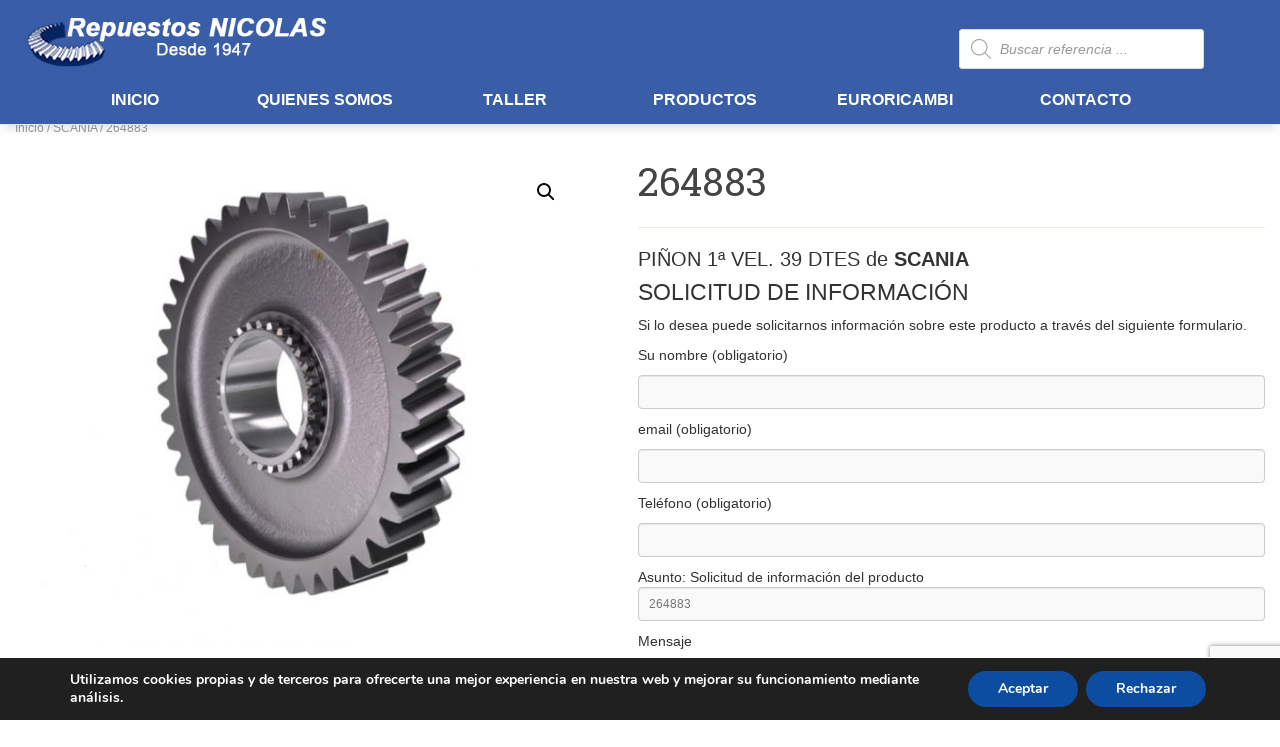

--- FILE ---
content_type: text/html; charset=utf-8
request_url: https://www.google.com/recaptcha/api2/anchor?ar=1&k=6LfCdnAcAAAAACZkYs0k4sU9PhYX3rNzpNQ6xeHJ&co=aHR0cHM6Ly93d3cucmVwdWVzdG9zbmljb2xhcy5jb206NDQz&hl=en&v=PoyoqOPhxBO7pBk68S4YbpHZ&size=invisible&anchor-ms=20000&execute-ms=30000&cb=un9iu9nbjt74
body_size: 48853
content:
<!DOCTYPE HTML><html dir="ltr" lang="en"><head><meta http-equiv="Content-Type" content="text/html; charset=UTF-8">
<meta http-equiv="X-UA-Compatible" content="IE=edge">
<title>reCAPTCHA</title>
<style type="text/css">
/* cyrillic-ext */
@font-face {
  font-family: 'Roboto';
  font-style: normal;
  font-weight: 400;
  font-stretch: 100%;
  src: url(//fonts.gstatic.com/s/roboto/v48/KFO7CnqEu92Fr1ME7kSn66aGLdTylUAMa3GUBHMdazTgWw.woff2) format('woff2');
  unicode-range: U+0460-052F, U+1C80-1C8A, U+20B4, U+2DE0-2DFF, U+A640-A69F, U+FE2E-FE2F;
}
/* cyrillic */
@font-face {
  font-family: 'Roboto';
  font-style: normal;
  font-weight: 400;
  font-stretch: 100%;
  src: url(//fonts.gstatic.com/s/roboto/v48/KFO7CnqEu92Fr1ME7kSn66aGLdTylUAMa3iUBHMdazTgWw.woff2) format('woff2');
  unicode-range: U+0301, U+0400-045F, U+0490-0491, U+04B0-04B1, U+2116;
}
/* greek-ext */
@font-face {
  font-family: 'Roboto';
  font-style: normal;
  font-weight: 400;
  font-stretch: 100%;
  src: url(//fonts.gstatic.com/s/roboto/v48/KFO7CnqEu92Fr1ME7kSn66aGLdTylUAMa3CUBHMdazTgWw.woff2) format('woff2');
  unicode-range: U+1F00-1FFF;
}
/* greek */
@font-face {
  font-family: 'Roboto';
  font-style: normal;
  font-weight: 400;
  font-stretch: 100%;
  src: url(//fonts.gstatic.com/s/roboto/v48/KFO7CnqEu92Fr1ME7kSn66aGLdTylUAMa3-UBHMdazTgWw.woff2) format('woff2');
  unicode-range: U+0370-0377, U+037A-037F, U+0384-038A, U+038C, U+038E-03A1, U+03A3-03FF;
}
/* math */
@font-face {
  font-family: 'Roboto';
  font-style: normal;
  font-weight: 400;
  font-stretch: 100%;
  src: url(//fonts.gstatic.com/s/roboto/v48/KFO7CnqEu92Fr1ME7kSn66aGLdTylUAMawCUBHMdazTgWw.woff2) format('woff2');
  unicode-range: U+0302-0303, U+0305, U+0307-0308, U+0310, U+0312, U+0315, U+031A, U+0326-0327, U+032C, U+032F-0330, U+0332-0333, U+0338, U+033A, U+0346, U+034D, U+0391-03A1, U+03A3-03A9, U+03B1-03C9, U+03D1, U+03D5-03D6, U+03F0-03F1, U+03F4-03F5, U+2016-2017, U+2034-2038, U+203C, U+2040, U+2043, U+2047, U+2050, U+2057, U+205F, U+2070-2071, U+2074-208E, U+2090-209C, U+20D0-20DC, U+20E1, U+20E5-20EF, U+2100-2112, U+2114-2115, U+2117-2121, U+2123-214F, U+2190, U+2192, U+2194-21AE, U+21B0-21E5, U+21F1-21F2, U+21F4-2211, U+2213-2214, U+2216-22FF, U+2308-230B, U+2310, U+2319, U+231C-2321, U+2336-237A, U+237C, U+2395, U+239B-23B7, U+23D0, U+23DC-23E1, U+2474-2475, U+25AF, U+25B3, U+25B7, U+25BD, U+25C1, U+25CA, U+25CC, U+25FB, U+266D-266F, U+27C0-27FF, U+2900-2AFF, U+2B0E-2B11, U+2B30-2B4C, U+2BFE, U+3030, U+FF5B, U+FF5D, U+1D400-1D7FF, U+1EE00-1EEFF;
}
/* symbols */
@font-face {
  font-family: 'Roboto';
  font-style: normal;
  font-weight: 400;
  font-stretch: 100%;
  src: url(//fonts.gstatic.com/s/roboto/v48/KFO7CnqEu92Fr1ME7kSn66aGLdTylUAMaxKUBHMdazTgWw.woff2) format('woff2');
  unicode-range: U+0001-000C, U+000E-001F, U+007F-009F, U+20DD-20E0, U+20E2-20E4, U+2150-218F, U+2190, U+2192, U+2194-2199, U+21AF, U+21E6-21F0, U+21F3, U+2218-2219, U+2299, U+22C4-22C6, U+2300-243F, U+2440-244A, U+2460-24FF, U+25A0-27BF, U+2800-28FF, U+2921-2922, U+2981, U+29BF, U+29EB, U+2B00-2BFF, U+4DC0-4DFF, U+FFF9-FFFB, U+10140-1018E, U+10190-1019C, U+101A0, U+101D0-101FD, U+102E0-102FB, U+10E60-10E7E, U+1D2C0-1D2D3, U+1D2E0-1D37F, U+1F000-1F0FF, U+1F100-1F1AD, U+1F1E6-1F1FF, U+1F30D-1F30F, U+1F315, U+1F31C, U+1F31E, U+1F320-1F32C, U+1F336, U+1F378, U+1F37D, U+1F382, U+1F393-1F39F, U+1F3A7-1F3A8, U+1F3AC-1F3AF, U+1F3C2, U+1F3C4-1F3C6, U+1F3CA-1F3CE, U+1F3D4-1F3E0, U+1F3ED, U+1F3F1-1F3F3, U+1F3F5-1F3F7, U+1F408, U+1F415, U+1F41F, U+1F426, U+1F43F, U+1F441-1F442, U+1F444, U+1F446-1F449, U+1F44C-1F44E, U+1F453, U+1F46A, U+1F47D, U+1F4A3, U+1F4B0, U+1F4B3, U+1F4B9, U+1F4BB, U+1F4BF, U+1F4C8-1F4CB, U+1F4D6, U+1F4DA, U+1F4DF, U+1F4E3-1F4E6, U+1F4EA-1F4ED, U+1F4F7, U+1F4F9-1F4FB, U+1F4FD-1F4FE, U+1F503, U+1F507-1F50B, U+1F50D, U+1F512-1F513, U+1F53E-1F54A, U+1F54F-1F5FA, U+1F610, U+1F650-1F67F, U+1F687, U+1F68D, U+1F691, U+1F694, U+1F698, U+1F6AD, U+1F6B2, U+1F6B9-1F6BA, U+1F6BC, U+1F6C6-1F6CF, U+1F6D3-1F6D7, U+1F6E0-1F6EA, U+1F6F0-1F6F3, U+1F6F7-1F6FC, U+1F700-1F7FF, U+1F800-1F80B, U+1F810-1F847, U+1F850-1F859, U+1F860-1F887, U+1F890-1F8AD, U+1F8B0-1F8BB, U+1F8C0-1F8C1, U+1F900-1F90B, U+1F93B, U+1F946, U+1F984, U+1F996, U+1F9E9, U+1FA00-1FA6F, U+1FA70-1FA7C, U+1FA80-1FA89, U+1FA8F-1FAC6, U+1FACE-1FADC, U+1FADF-1FAE9, U+1FAF0-1FAF8, U+1FB00-1FBFF;
}
/* vietnamese */
@font-face {
  font-family: 'Roboto';
  font-style: normal;
  font-weight: 400;
  font-stretch: 100%;
  src: url(//fonts.gstatic.com/s/roboto/v48/KFO7CnqEu92Fr1ME7kSn66aGLdTylUAMa3OUBHMdazTgWw.woff2) format('woff2');
  unicode-range: U+0102-0103, U+0110-0111, U+0128-0129, U+0168-0169, U+01A0-01A1, U+01AF-01B0, U+0300-0301, U+0303-0304, U+0308-0309, U+0323, U+0329, U+1EA0-1EF9, U+20AB;
}
/* latin-ext */
@font-face {
  font-family: 'Roboto';
  font-style: normal;
  font-weight: 400;
  font-stretch: 100%;
  src: url(//fonts.gstatic.com/s/roboto/v48/KFO7CnqEu92Fr1ME7kSn66aGLdTylUAMa3KUBHMdazTgWw.woff2) format('woff2');
  unicode-range: U+0100-02BA, U+02BD-02C5, U+02C7-02CC, U+02CE-02D7, U+02DD-02FF, U+0304, U+0308, U+0329, U+1D00-1DBF, U+1E00-1E9F, U+1EF2-1EFF, U+2020, U+20A0-20AB, U+20AD-20C0, U+2113, U+2C60-2C7F, U+A720-A7FF;
}
/* latin */
@font-face {
  font-family: 'Roboto';
  font-style: normal;
  font-weight: 400;
  font-stretch: 100%;
  src: url(//fonts.gstatic.com/s/roboto/v48/KFO7CnqEu92Fr1ME7kSn66aGLdTylUAMa3yUBHMdazQ.woff2) format('woff2');
  unicode-range: U+0000-00FF, U+0131, U+0152-0153, U+02BB-02BC, U+02C6, U+02DA, U+02DC, U+0304, U+0308, U+0329, U+2000-206F, U+20AC, U+2122, U+2191, U+2193, U+2212, U+2215, U+FEFF, U+FFFD;
}
/* cyrillic-ext */
@font-face {
  font-family: 'Roboto';
  font-style: normal;
  font-weight: 500;
  font-stretch: 100%;
  src: url(//fonts.gstatic.com/s/roboto/v48/KFO7CnqEu92Fr1ME7kSn66aGLdTylUAMa3GUBHMdazTgWw.woff2) format('woff2');
  unicode-range: U+0460-052F, U+1C80-1C8A, U+20B4, U+2DE0-2DFF, U+A640-A69F, U+FE2E-FE2F;
}
/* cyrillic */
@font-face {
  font-family: 'Roboto';
  font-style: normal;
  font-weight: 500;
  font-stretch: 100%;
  src: url(//fonts.gstatic.com/s/roboto/v48/KFO7CnqEu92Fr1ME7kSn66aGLdTylUAMa3iUBHMdazTgWw.woff2) format('woff2');
  unicode-range: U+0301, U+0400-045F, U+0490-0491, U+04B0-04B1, U+2116;
}
/* greek-ext */
@font-face {
  font-family: 'Roboto';
  font-style: normal;
  font-weight: 500;
  font-stretch: 100%;
  src: url(//fonts.gstatic.com/s/roboto/v48/KFO7CnqEu92Fr1ME7kSn66aGLdTylUAMa3CUBHMdazTgWw.woff2) format('woff2');
  unicode-range: U+1F00-1FFF;
}
/* greek */
@font-face {
  font-family: 'Roboto';
  font-style: normal;
  font-weight: 500;
  font-stretch: 100%;
  src: url(//fonts.gstatic.com/s/roboto/v48/KFO7CnqEu92Fr1ME7kSn66aGLdTylUAMa3-UBHMdazTgWw.woff2) format('woff2');
  unicode-range: U+0370-0377, U+037A-037F, U+0384-038A, U+038C, U+038E-03A1, U+03A3-03FF;
}
/* math */
@font-face {
  font-family: 'Roboto';
  font-style: normal;
  font-weight: 500;
  font-stretch: 100%;
  src: url(//fonts.gstatic.com/s/roboto/v48/KFO7CnqEu92Fr1ME7kSn66aGLdTylUAMawCUBHMdazTgWw.woff2) format('woff2');
  unicode-range: U+0302-0303, U+0305, U+0307-0308, U+0310, U+0312, U+0315, U+031A, U+0326-0327, U+032C, U+032F-0330, U+0332-0333, U+0338, U+033A, U+0346, U+034D, U+0391-03A1, U+03A3-03A9, U+03B1-03C9, U+03D1, U+03D5-03D6, U+03F0-03F1, U+03F4-03F5, U+2016-2017, U+2034-2038, U+203C, U+2040, U+2043, U+2047, U+2050, U+2057, U+205F, U+2070-2071, U+2074-208E, U+2090-209C, U+20D0-20DC, U+20E1, U+20E5-20EF, U+2100-2112, U+2114-2115, U+2117-2121, U+2123-214F, U+2190, U+2192, U+2194-21AE, U+21B0-21E5, U+21F1-21F2, U+21F4-2211, U+2213-2214, U+2216-22FF, U+2308-230B, U+2310, U+2319, U+231C-2321, U+2336-237A, U+237C, U+2395, U+239B-23B7, U+23D0, U+23DC-23E1, U+2474-2475, U+25AF, U+25B3, U+25B7, U+25BD, U+25C1, U+25CA, U+25CC, U+25FB, U+266D-266F, U+27C0-27FF, U+2900-2AFF, U+2B0E-2B11, U+2B30-2B4C, U+2BFE, U+3030, U+FF5B, U+FF5D, U+1D400-1D7FF, U+1EE00-1EEFF;
}
/* symbols */
@font-face {
  font-family: 'Roboto';
  font-style: normal;
  font-weight: 500;
  font-stretch: 100%;
  src: url(//fonts.gstatic.com/s/roboto/v48/KFO7CnqEu92Fr1ME7kSn66aGLdTylUAMaxKUBHMdazTgWw.woff2) format('woff2');
  unicode-range: U+0001-000C, U+000E-001F, U+007F-009F, U+20DD-20E0, U+20E2-20E4, U+2150-218F, U+2190, U+2192, U+2194-2199, U+21AF, U+21E6-21F0, U+21F3, U+2218-2219, U+2299, U+22C4-22C6, U+2300-243F, U+2440-244A, U+2460-24FF, U+25A0-27BF, U+2800-28FF, U+2921-2922, U+2981, U+29BF, U+29EB, U+2B00-2BFF, U+4DC0-4DFF, U+FFF9-FFFB, U+10140-1018E, U+10190-1019C, U+101A0, U+101D0-101FD, U+102E0-102FB, U+10E60-10E7E, U+1D2C0-1D2D3, U+1D2E0-1D37F, U+1F000-1F0FF, U+1F100-1F1AD, U+1F1E6-1F1FF, U+1F30D-1F30F, U+1F315, U+1F31C, U+1F31E, U+1F320-1F32C, U+1F336, U+1F378, U+1F37D, U+1F382, U+1F393-1F39F, U+1F3A7-1F3A8, U+1F3AC-1F3AF, U+1F3C2, U+1F3C4-1F3C6, U+1F3CA-1F3CE, U+1F3D4-1F3E0, U+1F3ED, U+1F3F1-1F3F3, U+1F3F5-1F3F7, U+1F408, U+1F415, U+1F41F, U+1F426, U+1F43F, U+1F441-1F442, U+1F444, U+1F446-1F449, U+1F44C-1F44E, U+1F453, U+1F46A, U+1F47D, U+1F4A3, U+1F4B0, U+1F4B3, U+1F4B9, U+1F4BB, U+1F4BF, U+1F4C8-1F4CB, U+1F4D6, U+1F4DA, U+1F4DF, U+1F4E3-1F4E6, U+1F4EA-1F4ED, U+1F4F7, U+1F4F9-1F4FB, U+1F4FD-1F4FE, U+1F503, U+1F507-1F50B, U+1F50D, U+1F512-1F513, U+1F53E-1F54A, U+1F54F-1F5FA, U+1F610, U+1F650-1F67F, U+1F687, U+1F68D, U+1F691, U+1F694, U+1F698, U+1F6AD, U+1F6B2, U+1F6B9-1F6BA, U+1F6BC, U+1F6C6-1F6CF, U+1F6D3-1F6D7, U+1F6E0-1F6EA, U+1F6F0-1F6F3, U+1F6F7-1F6FC, U+1F700-1F7FF, U+1F800-1F80B, U+1F810-1F847, U+1F850-1F859, U+1F860-1F887, U+1F890-1F8AD, U+1F8B0-1F8BB, U+1F8C0-1F8C1, U+1F900-1F90B, U+1F93B, U+1F946, U+1F984, U+1F996, U+1F9E9, U+1FA00-1FA6F, U+1FA70-1FA7C, U+1FA80-1FA89, U+1FA8F-1FAC6, U+1FACE-1FADC, U+1FADF-1FAE9, U+1FAF0-1FAF8, U+1FB00-1FBFF;
}
/* vietnamese */
@font-face {
  font-family: 'Roboto';
  font-style: normal;
  font-weight: 500;
  font-stretch: 100%;
  src: url(//fonts.gstatic.com/s/roboto/v48/KFO7CnqEu92Fr1ME7kSn66aGLdTylUAMa3OUBHMdazTgWw.woff2) format('woff2');
  unicode-range: U+0102-0103, U+0110-0111, U+0128-0129, U+0168-0169, U+01A0-01A1, U+01AF-01B0, U+0300-0301, U+0303-0304, U+0308-0309, U+0323, U+0329, U+1EA0-1EF9, U+20AB;
}
/* latin-ext */
@font-face {
  font-family: 'Roboto';
  font-style: normal;
  font-weight: 500;
  font-stretch: 100%;
  src: url(//fonts.gstatic.com/s/roboto/v48/KFO7CnqEu92Fr1ME7kSn66aGLdTylUAMa3KUBHMdazTgWw.woff2) format('woff2');
  unicode-range: U+0100-02BA, U+02BD-02C5, U+02C7-02CC, U+02CE-02D7, U+02DD-02FF, U+0304, U+0308, U+0329, U+1D00-1DBF, U+1E00-1E9F, U+1EF2-1EFF, U+2020, U+20A0-20AB, U+20AD-20C0, U+2113, U+2C60-2C7F, U+A720-A7FF;
}
/* latin */
@font-face {
  font-family: 'Roboto';
  font-style: normal;
  font-weight: 500;
  font-stretch: 100%;
  src: url(//fonts.gstatic.com/s/roboto/v48/KFO7CnqEu92Fr1ME7kSn66aGLdTylUAMa3yUBHMdazQ.woff2) format('woff2');
  unicode-range: U+0000-00FF, U+0131, U+0152-0153, U+02BB-02BC, U+02C6, U+02DA, U+02DC, U+0304, U+0308, U+0329, U+2000-206F, U+20AC, U+2122, U+2191, U+2193, U+2212, U+2215, U+FEFF, U+FFFD;
}
/* cyrillic-ext */
@font-face {
  font-family: 'Roboto';
  font-style: normal;
  font-weight: 900;
  font-stretch: 100%;
  src: url(//fonts.gstatic.com/s/roboto/v48/KFO7CnqEu92Fr1ME7kSn66aGLdTylUAMa3GUBHMdazTgWw.woff2) format('woff2');
  unicode-range: U+0460-052F, U+1C80-1C8A, U+20B4, U+2DE0-2DFF, U+A640-A69F, U+FE2E-FE2F;
}
/* cyrillic */
@font-face {
  font-family: 'Roboto';
  font-style: normal;
  font-weight: 900;
  font-stretch: 100%;
  src: url(//fonts.gstatic.com/s/roboto/v48/KFO7CnqEu92Fr1ME7kSn66aGLdTylUAMa3iUBHMdazTgWw.woff2) format('woff2');
  unicode-range: U+0301, U+0400-045F, U+0490-0491, U+04B0-04B1, U+2116;
}
/* greek-ext */
@font-face {
  font-family: 'Roboto';
  font-style: normal;
  font-weight: 900;
  font-stretch: 100%;
  src: url(//fonts.gstatic.com/s/roboto/v48/KFO7CnqEu92Fr1ME7kSn66aGLdTylUAMa3CUBHMdazTgWw.woff2) format('woff2');
  unicode-range: U+1F00-1FFF;
}
/* greek */
@font-face {
  font-family: 'Roboto';
  font-style: normal;
  font-weight: 900;
  font-stretch: 100%;
  src: url(//fonts.gstatic.com/s/roboto/v48/KFO7CnqEu92Fr1ME7kSn66aGLdTylUAMa3-UBHMdazTgWw.woff2) format('woff2');
  unicode-range: U+0370-0377, U+037A-037F, U+0384-038A, U+038C, U+038E-03A1, U+03A3-03FF;
}
/* math */
@font-face {
  font-family: 'Roboto';
  font-style: normal;
  font-weight: 900;
  font-stretch: 100%;
  src: url(//fonts.gstatic.com/s/roboto/v48/KFO7CnqEu92Fr1ME7kSn66aGLdTylUAMawCUBHMdazTgWw.woff2) format('woff2');
  unicode-range: U+0302-0303, U+0305, U+0307-0308, U+0310, U+0312, U+0315, U+031A, U+0326-0327, U+032C, U+032F-0330, U+0332-0333, U+0338, U+033A, U+0346, U+034D, U+0391-03A1, U+03A3-03A9, U+03B1-03C9, U+03D1, U+03D5-03D6, U+03F0-03F1, U+03F4-03F5, U+2016-2017, U+2034-2038, U+203C, U+2040, U+2043, U+2047, U+2050, U+2057, U+205F, U+2070-2071, U+2074-208E, U+2090-209C, U+20D0-20DC, U+20E1, U+20E5-20EF, U+2100-2112, U+2114-2115, U+2117-2121, U+2123-214F, U+2190, U+2192, U+2194-21AE, U+21B0-21E5, U+21F1-21F2, U+21F4-2211, U+2213-2214, U+2216-22FF, U+2308-230B, U+2310, U+2319, U+231C-2321, U+2336-237A, U+237C, U+2395, U+239B-23B7, U+23D0, U+23DC-23E1, U+2474-2475, U+25AF, U+25B3, U+25B7, U+25BD, U+25C1, U+25CA, U+25CC, U+25FB, U+266D-266F, U+27C0-27FF, U+2900-2AFF, U+2B0E-2B11, U+2B30-2B4C, U+2BFE, U+3030, U+FF5B, U+FF5D, U+1D400-1D7FF, U+1EE00-1EEFF;
}
/* symbols */
@font-face {
  font-family: 'Roboto';
  font-style: normal;
  font-weight: 900;
  font-stretch: 100%;
  src: url(//fonts.gstatic.com/s/roboto/v48/KFO7CnqEu92Fr1ME7kSn66aGLdTylUAMaxKUBHMdazTgWw.woff2) format('woff2');
  unicode-range: U+0001-000C, U+000E-001F, U+007F-009F, U+20DD-20E0, U+20E2-20E4, U+2150-218F, U+2190, U+2192, U+2194-2199, U+21AF, U+21E6-21F0, U+21F3, U+2218-2219, U+2299, U+22C4-22C6, U+2300-243F, U+2440-244A, U+2460-24FF, U+25A0-27BF, U+2800-28FF, U+2921-2922, U+2981, U+29BF, U+29EB, U+2B00-2BFF, U+4DC0-4DFF, U+FFF9-FFFB, U+10140-1018E, U+10190-1019C, U+101A0, U+101D0-101FD, U+102E0-102FB, U+10E60-10E7E, U+1D2C0-1D2D3, U+1D2E0-1D37F, U+1F000-1F0FF, U+1F100-1F1AD, U+1F1E6-1F1FF, U+1F30D-1F30F, U+1F315, U+1F31C, U+1F31E, U+1F320-1F32C, U+1F336, U+1F378, U+1F37D, U+1F382, U+1F393-1F39F, U+1F3A7-1F3A8, U+1F3AC-1F3AF, U+1F3C2, U+1F3C4-1F3C6, U+1F3CA-1F3CE, U+1F3D4-1F3E0, U+1F3ED, U+1F3F1-1F3F3, U+1F3F5-1F3F7, U+1F408, U+1F415, U+1F41F, U+1F426, U+1F43F, U+1F441-1F442, U+1F444, U+1F446-1F449, U+1F44C-1F44E, U+1F453, U+1F46A, U+1F47D, U+1F4A3, U+1F4B0, U+1F4B3, U+1F4B9, U+1F4BB, U+1F4BF, U+1F4C8-1F4CB, U+1F4D6, U+1F4DA, U+1F4DF, U+1F4E3-1F4E6, U+1F4EA-1F4ED, U+1F4F7, U+1F4F9-1F4FB, U+1F4FD-1F4FE, U+1F503, U+1F507-1F50B, U+1F50D, U+1F512-1F513, U+1F53E-1F54A, U+1F54F-1F5FA, U+1F610, U+1F650-1F67F, U+1F687, U+1F68D, U+1F691, U+1F694, U+1F698, U+1F6AD, U+1F6B2, U+1F6B9-1F6BA, U+1F6BC, U+1F6C6-1F6CF, U+1F6D3-1F6D7, U+1F6E0-1F6EA, U+1F6F0-1F6F3, U+1F6F7-1F6FC, U+1F700-1F7FF, U+1F800-1F80B, U+1F810-1F847, U+1F850-1F859, U+1F860-1F887, U+1F890-1F8AD, U+1F8B0-1F8BB, U+1F8C0-1F8C1, U+1F900-1F90B, U+1F93B, U+1F946, U+1F984, U+1F996, U+1F9E9, U+1FA00-1FA6F, U+1FA70-1FA7C, U+1FA80-1FA89, U+1FA8F-1FAC6, U+1FACE-1FADC, U+1FADF-1FAE9, U+1FAF0-1FAF8, U+1FB00-1FBFF;
}
/* vietnamese */
@font-face {
  font-family: 'Roboto';
  font-style: normal;
  font-weight: 900;
  font-stretch: 100%;
  src: url(//fonts.gstatic.com/s/roboto/v48/KFO7CnqEu92Fr1ME7kSn66aGLdTylUAMa3OUBHMdazTgWw.woff2) format('woff2');
  unicode-range: U+0102-0103, U+0110-0111, U+0128-0129, U+0168-0169, U+01A0-01A1, U+01AF-01B0, U+0300-0301, U+0303-0304, U+0308-0309, U+0323, U+0329, U+1EA0-1EF9, U+20AB;
}
/* latin-ext */
@font-face {
  font-family: 'Roboto';
  font-style: normal;
  font-weight: 900;
  font-stretch: 100%;
  src: url(//fonts.gstatic.com/s/roboto/v48/KFO7CnqEu92Fr1ME7kSn66aGLdTylUAMa3KUBHMdazTgWw.woff2) format('woff2');
  unicode-range: U+0100-02BA, U+02BD-02C5, U+02C7-02CC, U+02CE-02D7, U+02DD-02FF, U+0304, U+0308, U+0329, U+1D00-1DBF, U+1E00-1E9F, U+1EF2-1EFF, U+2020, U+20A0-20AB, U+20AD-20C0, U+2113, U+2C60-2C7F, U+A720-A7FF;
}
/* latin */
@font-face {
  font-family: 'Roboto';
  font-style: normal;
  font-weight: 900;
  font-stretch: 100%;
  src: url(//fonts.gstatic.com/s/roboto/v48/KFO7CnqEu92Fr1ME7kSn66aGLdTylUAMa3yUBHMdazQ.woff2) format('woff2');
  unicode-range: U+0000-00FF, U+0131, U+0152-0153, U+02BB-02BC, U+02C6, U+02DA, U+02DC, U+0304, U+0308, U+0329, U+2000-206F, U+20AC, U+2122, U+2191, U+2193, U+2212, U+2215, U+FEFF, U+FFFD;
}

</style>
<link rel="stylesheet" type="text/css" href="https://www.gstatic.com/recaptcha/releases/PoyoqOPhxBO7pBk68S4YbpHZ/styles__ltr.css">
<script nonce="kpgN2edIhd2yA3XgjKCn0Q" type="text/javascript">window['__recaptcha_api'] = 'https://www.google.com/recaptcha/api2/';</script>
<script type="text/javascript" src="https://www.gstatic.com/recaptcha/releases/PoyoqOPhxBO7pBk68S4YbpHZ/recaptcha__en.js" nonce="kpgN2edIhd2yA3XgjKCn0Q">
      
    </script></head>
<body><div id="rc-anchor-alert" class="rc-anchor-alert"></div>
<input type="hidden" id="recaptcha-token" value="[base64]">
<script type="text/javascript" nonce="kpgN2edIhd2yA3XgjKCn0Q">
      recaptcha.anchor.Main.init("[\x22ainput\x22,[\x22bgdata\x22,\x22\x22,\[base64]/[base64]/[base64]/[base64]/cjw8ejpyPj4+eil9Y2F0Y2gobCl7dGhyb3cgbDt9fSxIPWZ1bmN0aW9uKHcsdCx6KXtpZih3PT0xOTR8fHc9PTIwOCl0LnZbd10/dC52W3ddLmNvbmNhdCh6KTp0LnZbd109b2Yoeix0KTtlbHNle2lmKHQuYkImJnchPTMxNylyZXR1cm47dz09NjZ8fHc9PTEyMnx8dz09NDcwfHx3PT00NHx8dz09NDE2fHx3PT0zOTd8fHc9PTQyMXx8dz09Njh8fHc9PTcwfHx3PT0xODQ/[base64]/[base64]/[base64]/bmV3IGRbVl0oSlswXSk6cD09Mj9uZXcgZFtWXShKWzBdLEpbMV0pOnA9PTM/bmV3IGRbVl0oSlswXSxKWzFdLEpbMl0pOnA9PTQ/[base64]/[base64]/[base64]/[base64]\x22,\[base64]\\u003d\x22,\x22wrB8fsOVU8K0YAzDsxIpw7ZHw7jDnMK1CsO6SRcow43CsGljw6/DuMO0wrDCmnklUh3CkMKgw7ZgEHhqBcKRGjJ9w5h/wqE3Q13Dn8OtHcO3wplzw7VUwrE7w4lEwqs5w7fCs13CknsuFcOkGxcSXcOSJcORJRHCgQ01MGNmKxo7N8KKwo1kw64+woHDksOaIcK7KMOPw67CmcOJeWDDkMKPw6/Dmh4qwopSw7/Cu8KAGMKwAMO9MRZqwpJES8OpK0sHwrzDvSbDqlZowo5+PBjDvsKHNWBbHBPDvsOywocrFMKyw4/CiMOtw6jDkxMNWH3CnMKAwqzDgVAdwqfDvsOnwpYDwrvDvMKYwrjCs8K8cQouwrLCqF/Dpl4CwqXCmcKXwrEhMsKXw7JSPcKOwogoLsKLwprCgcKyeMOFIcKww4fCulTDv8KTw40DecOfCsKhYsOMw4rCo8ONGcOnbRbDrjUIw6BRw7TDnMOlNcOAJMO9NsOeO28IfTfCqRbCjsKbGT5Nw6kxw5fDqU1jOwfCigV4QcO/McO1w5vDnsORwp3CkQrCkXrDpWtuw4nClCnCsMO8wrvDjBvDu8KKwolGw7dSw6Mew6QMHTvCvD3DkWczw6DCvz5SOsOCwqUwwphnFsKLw5jCksOWLsKJwrbDph3CqDrCgibDvsKtNTUvwqdvSU8QwqDDsn4lBgvCksKvD8KHCE/DosOUQsOzTMK2QWHDojXCgMO9eVsQWsOOY8K8wo3Dr2/DtkEDwrrDssOZY8Oxw6LCq0fDmcOqw5/DsMKQGsOawrXDsSRhw7RiHsK9w5fDiV5GfX3DpQVTw7/CscKcYsOlw6LDncKOGMKJw4BvXMOLbsKkMcKMFHIwwrd3wq9uwrNowofDlmV2wqhBQ3DCmlwxwpDDhMOEJhIBb0JNRzLDgsOUwq3DsgNMw7cwHC5tEkF8wq0tbHY2MXwbFF/[base64]/[base64]/[base64]/DoMK6CyjDiMKdYzbCmcOyfMKmDCrDvsKmw5TCglQJcsO3w5DCgikPw7VwworDtycVw6opQghWaMOfwrgAw5gmw49oBXNuwrw7wrRyWVY3MMK3w7PCnlodw7RqE0shYGbCv8Kew49iOMOWOcO/csOsLcKmw7LCrAoPworDg8KrLcOAw4pdAcOuDitSC0tlwqdrwp5dNMO5DAbDux1VHMOrwqvDjMKWw64hDS7Dg8OqQWJINcKsw6HCncOww6TDpcOFwojDpMOEw7rChHVib8K5w4o+eiEAw6XDjx/[base64]/ChyoPw4vCsCnCpsKcU8K7Pz3Co8O3wojDvMK0woknw6/ChMOkwq/[base64]/Cr8KqdRPClMO7GFAML8Opw4JIZQFED3LCvcO7aHYmFG3Cpx4+w7XCuyt+wonCvTDDqgp9w6HCo8OVdj/[base64]/[base64]/[base64]/w5PCiUcqw7oiw47CrVUkwrjDv0PDhcKtw6XDjMKcwq/[base64]/[base64]/wpfCgUYgwprDlcKxEwkAIsKXwrVobnnDvQrDscKHwr0mwrbCtkHDn8Kfw7UhQi0JwrIuw6DCj8KXXcK9worDtsOjw5wdw5bDhsOwwqcXNcKJwowRwonCrz0KHykAw5/Dnloaw6/Cq8KbP8OUwrZqD8OOWsOMwrkjwp7DgMOOwoLDizrDiyXDoQzDvBDCh8OnWlPDvcOiw5NpIXPDvCvCj0zCkjbCiSEgwr/CnsKdOFkUwqUiw4zDg8Ojwpk+EcKNVcKBw4g6woB8cMKWw4rCvMOew6JLXcOfYQzDpwHDs8KBBg/CjhYYGsOFwpkSworCocKxOAvCgB8mHsKuCcOnUAU+wqNwAsO2YMO6UsOUwqAswq15SMOLw6QFJC9SwrEoE8KQwogVw4F1w4HCg35EO8OowqgGw7Uxw6/DsMO3wo/DhcOzbMKXfzYfw6ozXcO2w7/CpgLCr8KHwqbCi8KBFg/[base64]/[base64]/CljA2woMTw4xxL8OaAQ19IirCs8KqSQ52I294wrYywoLCqDHCpWx/[base64]/PEXCkyPDmcOSwrXCg8KgbTLChWvDmcKiacOew5vCtDJnw6M/ZcKAQyNSV8K9w488w7fCkj1masOWGARJw5TDk8KbwovDqsO3wp/CiMKGw4gFNMKXwqZowr3CgMKzPU0nw5LDrsKfwqPCuMKSFMOUw5geAwltw4EVwqQODWx7wrx+AMKVwocDCxzDhQZyUnPCgsKEw4nDoMKyw4lEdWvCpwXCqhfCnsOfCQXCnwbDqMK4w4gZwqLDlsK2BcOEw7A9QC12wqvDgsKMZRl/KcOsfsOwLnrCl8OBwpdnE8OhRTcMw6nCq8ODTsOHw7/Dh0LCpmcJRTIAR2vDlcKnwqfCjVg4TMORAsKUw4DDlsOQC8OUw5c6LMOhw6w4wo9pw63CocOjIMKjwpDDncKbGcOfw43DocOHw4PDqG/DrCwgw515K8KNwrnCnsKWJsKQw5TDvcK4ASUww63DnMOgDMKlUMKKwq0AQcOGR8ONw4t4LsKoQg1Tw5zCrMO4FT1QLMKqwpbDmBNTSgzCo8KIEcOEHCwEX0jCksKiPR5QPmY/EMK2AFzDncOHQcKfMsO9wqHCiMOdUAHCrUxqw4zDj8O9wq/CtMOhWk/DmQHDlsOiwr4wbR/[base64]/w65NwqR5Rhgew6PCmllfwr1ww47CsBhGwqXCjMOLwo/Cngx/KCxyegrCr8OsLVlBwop9CcKVw5V5TMOhA8Kxw4LDnSvDmcOhw6TCmwJYwqLDhQrCiMKnRsKSw4HChjt/w5onPsOJw5dGIVrCpkdpcsONwpjDtsOJw7rCkC5Mwpg8PjjDjzXCkXTDsMOAQA4zw7TDlsO1wrzDoMOfwpLDksOgI0/[base64]/wr4iw4IwBQo+wqbCvwzDsUg8FMK7exXDqcOZCmshAHnDj8KJw7nCrRVXDcOOw7bDsDd1BUjDhxfDi2oFwo5qL8K/wo3ChcKUHiYJw5fCtRDCjh9Jw4svw4PDqUcrZgU+wr7CkMOyBMKgDB/Crw/[base64]/CqCXCs0EVwq/CvXp6w6lRCUnCnxfDlcO9JMOjYwMpKMK3RMKsb2/[base64]/[base64]/CgGvCpmgiwrRpw6bDrcOUw4TDlX3DscKEwqLClsOgwoMREsO9H8KmFzNoE3MrXMKnw6V1woJgwqokw74tw4Fjw7Qnw5HDrMOHJwUMwoRKTSnDpcKHNcKnw5vCl8KmH8OLG3rDghLCqsKUVh/CgsKcwobCrMOLT8OjbMKzHsOIVyLDncK3ZjAdwqV3M8Oqw5pfw5nDucKDaSV5w7NlZcK5OcOgGWfDsnDCv8KgAMODXMOTSsKZa11Rwrcbw54iw4pjUMO3w7rCtkXChsOzw57ClsK8w7LCjcKFw6rCr8Oewq/DiA93U3RUe8K7wpAWflfCgyHCvi/Ck8KZTcKpw6MkIsKZDcKDDsKLbnxuIMOWDA5lPwDDhxTDkCV3A8OJw6jCssOWw4USDVzCkVscwoTDig7DnXwOwqXDncKfETnDoxTChcOUE0bCjF/CsMOXMMO1WcKSw6jDpcOawrsZw67CpcO5ayDCkRjCi2HDl29Ww57DhmgzQG4rC8OBesKrw57CocKmNsOuw4o9OcO6wqLDu8Kpw4nDmMKlworClybCjz7CkRR4JknCggbCni/Dv8OZI8OyIH8bJ1nCosO6CzfDkMOYw7fDtcO7I2Vowr/[base64]/w6nDiF7DlBoWwrLCosKAw7w6wrDDmQg9wojCvlleMsOPN8Oyw4lqw4RRw5DCrcKKHQZcwqxaw7LCvnvDmVXDrW3DsGIpwppzVcKZU0PDrgJYWUQQYcKowqTCnRxNw6nDuMKhw7jDi0RVFV0uw77DjhzDnn0PIBxNZsKRwpteXsKxw7nDlycPa8OWwovCvMO/dsOBD8KUwp1IRcKxBTQoFcO0w6PCp8OWwrR1w5ZMWF7Cq3vDksKsw6jCsMO3NRNrZjoAEFLDjEnClBHDnQtGw5bChkzCkBPCtMKzw7Unwp4nEW9cPsOSw5HClxsWwq3CoS9Awq3Cun0Yw7Mkw7Rdw5cgwpfCisOBIsOkwrAeRV17w5HDrGDCo8O1YE9Bw4/ClCo+WcKnLDp6NC1JLMO1wobDv8KuU8KuwpvDpT3DuwLCrAJ0w5fDtQDCkh3Du8O+REM5wo3Dgh7DmQ7CncKAbwIcVsK1w5pXDAnDuMKxw5jCo8K6bcO2wrgWbgF6YybCoC7CvsOBFsK3WzLCsmB1esKEwp5Pw4R/w6DClMO6wpXCnMK6P8OZSDvDksOowrfDvHJJwrUOSMKJw6R/YcOjLXLDn0/DrTBbV8KIUn/[base64]/Dr8KzLHfDpiDDghXCo8OdVsKZw61Kw7dHwrhSw4IHw6c0w7nDucKqVsO7wpHDscK9QsK6RcKHK8KbF8Obw6vCklQ6w6YvwoEOwr/DiWbDg0nCmizDqGHDnBzCoh8aW2hRwoPChTPDhMK0Eg4fcyHDv8KCXH/CtTrDhSPCpMKVw5XDssKsLmHDkk8kwqo0wqJMwqxCwp9JRcK/LUR3XVHCpMK7w7Enw5g3EMO0wqtGw4jCsnXCnsKeW8Kqw4/CpMKeIMKMwq/CusOyfsOYY8KJw5PCgMOswp0nwoY8wq7DkEgQwprCqDHDqMKywpxWw5DCiMOTcEDCosOzESDDhmnCh8KtGDXDksOmw5XDr1E5wrVzw5xTMsKoU1JbeHcRw7Zmwo7DiyUmQ8OhLMKVMcOXwrXCosObKljCmcOSUcKVAcKTw6A3w41Lwp7CjsO/w799wojDqcKQwoUJw4XDnVHDp2wzwotqw5JBw7bCnXdqZ8KNw5/DjMOEelITbMKFw5t5w77CtyYyw6XCgcKzwqDCisKTw53CvMKXHMO4wqpVwr9+w79GwqzDvRQQw4fDvg/DrBLCow15XcO0wqtvw6YKN8OuwoTDksKxcR3DvyoyU1/CqcOLGMKRwqDDuyTCj0c4c8KPw49Dw4EJPjo5worDjsK9YMOFWcKAwoxvwq7CvWHDjsK7BzXDuV/CucO+w6d3JjvDhEZqwo8nw5AbMW/Dl8Ouw4NBLUfCncKhSBXDnVsPwrHCjjrDtlXDpBd6wr/DuRPDqS18CmBHw5LCjSrDhcK4XzZCbsOmOEPCnMOJw6vDjRDCq8KtWk1Kw7Bmw4FMTwLCoinCl8Otw5Imw47CoAHDnBpfwpfDmQthCmgYwqZ0wonCqsOJwrkww5NeZsKIfFomPyp8UXbCqcKJw5QIwqoRw7TDgsKtGMKTf8KMIjXCvj/[base64]/DncKowo/Cr8Oow7nCiMO1wpMCe8K+Xx3ClUrDlMO9wrhoRsK6P0LDty/DqsObwpvDj8KfXmTDlMKTMX7CglYOB8OWwq3DmcKfw58BN1RwMEzCr8Ofw7U2R8KjR1DDq8KWdULCqMOXw6RbVMKbN8O3YMKMBsKrwrVdwqjChxhVwp8cwqjCggZaw7/[base64]/Ck1Eyw5YbRUzDu8OiwqfCqk3CmC3ClnIaw6DDq8OEw4Idw5g5PlLCj8O4w6vDlcOFGsOdX8KAw50Sw5IlLh3DiMKDw47CkQQHInDCuMOGDsKxw5RbwrDDu1BsOsOvFsKrSXbChk0iE1fDiU/DrMKmwqFAbMKRQcO+w4lGFsObfMOSw6HCt3HChMOzw64JX8OaVjsaN8Ouw6vCn8Ocw5fCgX8Lw6F/wovDnU44Ggplw7HCsCrDt1EzVmcMFg0gw4vDnwsgBDYQK8O6w754wrnCuMOPQ8O5woxwOsK2C8KuWXFLw4XDsCbDj8KnwpbConbCvlHDsW0WSDoJPiZvZ8OvwpU1woliA2U8w7rCrWJHw6/ConNawqsBJ1PClEkOwpnCpMKlw79iH1LCvF7Dh8KTPsKSwqjDuUAxCMK7wrnDtcKsLXZ6wqrCrsOeRcOywoDDmSzDt1IgT8KKwpDDusOUVMOAwrduw500KXvCu8KqORpbJBzCrVXDkMKSwovCqsOtw7/Ck8OKQcKzwpDDkkDDrjXDg1I8wqvDksKHXcKdKcK+GV8hwrgwwowCXTzDpDlSw4bDjgfCm0R6wrrDpxzDn3Rxw4zDh3Uvw5wRw4jDojDCrhgUw53DnE5vCXxdVVjDlB0OD8KgcFrCo8OGa8O0woZkA8KSwprChcKEw6vCnjbCrXY/JWYUNCkEw6bDpmRlfSTCgFwGwoXCqcO6w5VKEsOAwrPDtWABGMKtOB3Cq2DCvW4bwoTCvMKCHxRbw6XDmCnChsO/[base64]/[base64]/DqmE5wrLCm8KTUWRYwphzw61Gw7/ClMKIw4jDrcObSw9kwosbwp5EYCzCp8KQw6Yzw7phwoF8Lz7Dk8KwagN7Fy3CnMKJEcO6woTDj8OZNMKaw6s8HsKOwqgLwpvChcK3U3lZw79ww5RowoxJw6PDmsKCDMKLwpIsUzbCllVdw4A5ezIuwpMXwqbCt8O3wr7CksKuw4ABw4N/NE/Cu8KHwq/Dkz/CnMObdMORw77Ch8Kqf8KvOMOSCjTDk8K5a17DucKjT8ODVm/DtMOyNsO/[base64]/M8KcwqETHcKcQMKJEMOXwrjDuTA5wrIJORwbVk5kbR3DpcOiJxrDscKpRsODw4XDnEDDiMK5LTR4HsK7SRU/[base64]/Dj2EeMsKqRcKKBsK+wqlRwrPDlMKVKV/Dsz/CjijDjmHCrh/CgVrDpjnCkMKjQ8KHHsKkNsK4dmDDkWEewrjCsEAIHh5DMjLCkGjCsE/DtsKIEEBsw6V1wrVZw7nDgsOwUno7wqPCiMKDwrrDrMK1wr3DgMO6cW7CljEKVsKcwpTDql4YwrNeY2XCgw9Qw5XDgcKlXg7CicKDZcO7w5rDrCc3EsOBwpnCiQVeK8O2w7Qcw5Zsw57DgRDDqXl0TsO9w4oww7U/w5U2bMODdS/DvsKXw54QZsKFZ8KPJH/DncOHDRcZwr0dw43Cv8ONQCTCv8OXW8OgZsKleMOWV8K+MMOswpPCkwN0wptkcsObNcK7w7lyw5NVIsO6SsK4J8OvBcKow5oKZ0DCjV3DusODwqbDr8OFPsKhwr/DhcOQw5xbGcOmNcOtw559wp9pw6AFwq5UwrHCscOHwpvDnBhPfcKxeMK5w6lqwqTCnsKSw6otVHpXw47DtmZIXljCilNZTcKow7ViwonCuRtmwoPCvCrDj8KPwp/[base64]/wqXCuMKXw6E4E1hLw7rDrX3DnsKywoseHcOpYMOEw6PDjS/DtsKcwqVSwotiXcOaw7hPRcKLw4bDrMKzwqfCjhnDucOYwqxiwpVmwrluUsOFw5hZwonCtDklIH7Dj8KDwoV5R2IXw5jDoxzDhMKJw7ICw4XDgRvDsQBkdWvDmGrDv38MLUDDnA/Cn8KRwoDCicORw5MVYMOGb8O8w4DDvSbCinPCqh/[base64]/DjjXCgcKNEcOUL8KFwpw6w7DClj48YMOOw6cHwqcxwpNDw5MPw5Y/woXCvsKbWW3CkHZ+aHjCl3vCgA0HahgKwqsLw4vDlMKewpAUTsO2EG97IsOmDMKxEMKCwq9kw5N9QsOYRG1ZwpXCi8OhwrLDphB6XGXDkTJKJsKbTlHClEXDnXjCv8KUWcOsw4vCpcO3YMOlU2rCtsOSwrZRwqoNasORw5nDoyfCmcK9bhN5wo8Gwq/Cs0TDrHfCvWsSwo1zOhDCgMOawrvDs8KzYsOxwrrCixXDlzlDZATCoSYxaEUjwpzCn8OeCsKxw4sDw7vCrCTCrMOCMmbDqMO4wobCrBsZwolywr3Cp2rDj8OIwrVZwqIpEQ/[base64]/w5l6w6nCjcOcw6/[base64]/DlDnChMOLYHLDkS/Dt8KvKsOYOwdPS2PDgFURwovCpcK8w6/[base64]/w67Cn8K4eMOZw68/wrHDo8OIwpdpwrgLwovDiA0jbS7Ck8KcU8KgwphFWMObCcOpWj7CmcOZL0F9wrXCmsKXOsO+Lj7CnAjCtcKuFsOlIsOUBcOnwoBRwq7DlHVjwqMyRsO0woHDp8K2d1U0w4bChcK4ecOUUx1kwolqKcOzwr1/EMK2NcOGwqQzw5nCqX0GLMKYPMK4Fn7Dl8OedcO0w6fCiiRLNjVmDVoQLCYew4bDuQFRZsOTw4vDv8OEw6vDncOQacOIwpDDrMOKw7DDjBRuW8OSRSTDr8O/w7gAw6TDusOGGMKobAfDh1TChTdIw4nCq8K1w4ZnDXYMOsOLFlLCl8Oyw73DiyBoe8OtECzDhWpCw6HCgcKDNR3Dq0Biw43Ci1jCvyRIO3nCiQo1JAEVbcKZw6XDgT/DmsKQXERbwo9PwqHCk04oH8KFIyLDuiwbw6zCq1QaRcOQwoHCnyFvbzTCrsKFbzcRXAjCv2Nywpx7w4Jrc1tHw6YkLMOELMKuOTIvM1pWw4rDhcKoTHPDtSYcQQvCjWV8bcKJJ8K7w4BAcVpAw44iw53CoQ/CscKlwoR4b0HDoMKFTlbCoQ8mw71YGCcsLgpYwqLDq8Onw7/CmMK2w7XDiR/CuHBSX8OQwp9yc8K9G23CnWNZwq3Ct8KpwoXDsMOSw5zClzDDkS/DmcOfwpcPwpPCgMOpfFVQKsKuw5rDim7DsRfCkADCncKdEzBeOG0Ack1nw5ohw4FPwqvCq8Kfwo51w77DvFrDj1vDqzI6J8KeClp/LcKSDsKRwojDp8KUXU1Zw5/[base64]/wp5HVV1uBmTDocOFwpIbw47DtFvDsiEaW0FSwr5bwrDDqsO2wqoJwqvClEnDssODDMK9wqnDoMOyXh7DshrDu8K3wpIARDYzwp8KwqF3w4TCsXjDtiEvBcO/[base64]/w6rDtMKKwr8Nw6LDoR9Qf011XsOsw6Fpw47CtEHDuwTDocKCwo/DqRTDusOIwpVMwpjDr2HDtTsww79KBsKEcMKCZkbDqsKkwolMK8KTcyEwc8KDw4psw5TCpHvDh8O6w78Kdl4Lw6sTZ0hgw4x7fcOYIkHDjcKHcmjCksK+SsKxIyHDp1zCs8Kkw7XDkMKfFXkow5Z9wr1DG3dkJcOOMMKCwofCi8OaEDbDt8KSwrhewrI/w5IGwrjCicKHSMOuw6jDuXHDn1nCn8KTJcKAP2s3w4TDlMOiw5XClzE5w77CosK9wrdrCcOqRsOQIsKbDD9Yf8KYwpjCg3UzQ8OsVHsXcyXClkrDkMKpC35yw4zDvV5EwoZOAAHDhTNCwqfDqy7CoXYNOXBEw67Doh99Q8O2w6EJwqvDoQUvw6DCgEpSSMOVQcK/CsOwTsO3X13DsAVBw5fClxbDqQdPecK3w7sIwrLDo8O9f8O0OH/[base64]/ZRV1w6fCsMOKFVDCq8OHFcKXBsO7wq86wrxgbcKXw6zDqMOvZsOyOCPCtmvCk8OBwpECwqNyw5l3w4HCnQ7Dl2XDmiLCjTDDh8O2DMO8wo/[base64]/[base64]/[base64]/w6tJNsK0fXsAwrrDplMSQmrCl8OMU8Kow4ldw7PCl8K0esOcw4jDg8K8SSfDosKhUcOBw7jDtnhswpIvw5HDq8KWdVULwqbCuToVw4DDiE7CmD0KdGrChsKmw6DCsRF9w73DnMOTCGtFw7DDgTMtworCk34qw5jCm8KkRcKfw4xMw7UPfcO4PVPDnMKbT8OuQg/DolpuADUrPV7DhE5dH27DjsOMDVYkw7VBwqNUIFA1OcO0wrXCoxPCssO/[base64]/[base64]/MnXDhxohdcKwwpbCpUTCjwDCk8O1wq/DuC3CjUjCp8OpwozDlcKoVMK5wosnKC8uWnfChHDCumgZw6/DhcOIfSw2DsOVwovCsx7DrwBPw6/DrXFdWMKlL2/DmTPDjcKUAsOiBRLCnsO5ScONZMKhw4HDpCYXFALDsT8twotXwrzDgMKIaMK8EcKsEcORw4vDlsORwrZOw60Mwq7DgW7Ck0UySFY0w5QXwoTCsDUiDXo4VglcwocNK2RjBMO2wp3Cox/DjSElM8K/wplQw6lXwq/DtMOrw4wwbmnCt8KGGQjDjhwNwoQNwp3DnsKqVcKJw4RPw7vCh3RFLsO9w6bDmn/[base64]/[base64]/DkgNTwoDDmFBubiBTccOAVQhKw6PCjmLCjsK4WMKnw5zDgWlnwo5aVWcAUSTCu8OCw5EGwrHDi8OiCFVJTsObaRjComHDsMKOah5yEXHCr8KvITpbWiADw5NFw6DDixHDkcOHGsOQf1DCtcOlLzLDrcKkAAV3w7XCr0DDhMOLwpDCn8K1wpwrwqnDrMO/WinDp3rDqDIowqE8wpPCnhQXwpDCjx/CmkJAw6LDlX08IsOTw5DCiH7DnSVhwr8gw5fCv8Kpw5ZBI2JzJ8KHCcKmLcOiwrpZw6fDjsKqw5weFCwcFsKJNQYRGkg8woTDnQvCuiMVZh8+w6/Cgjhcw47CtHdCw4TDkSbDrcKGDMK/HWMkwqzCk8KNwofDjsO/w4LDr8OvwpvDvcK4wpTDlHvDg20Aw71/[base64]/CqsK1TzAPa8ONw61rRnV3DXPCml/DtVghwqRNwrpbCwcBCsOYwoRWHyjCqS3Dr3JWw61aXS/Dk8OHM0XDtsK1ZgTCusKrwpRzFlJLNTkrGTnDn8OBw4jCg2vDrMO8ScOHwp4awpgNUsOIwphHwpHCh8KjEsKvw5VWwotNesO5E8Oqw7YxAMKbP8Kgwpl+wpsSfwdLSU8dV8KAwrvDlCrDtSY/D1XDqsKAwozDqMObwrDDmsOQCiI/w4kTLMO2M23DqsK1w5BKw7/CmcOmK8OPwpTDtGMfwqLDtsOOw6ZjFUxlwpfCv8KneRl7XWvDi8O/wqzDpj5EGcKawpzDtsOgworCi8KFFAjDr2DDr8OiHMOvw5htLGk4XArDhRp+wrTDt1F/ccKzwpTCrMO4aw8ywoQ3wofDnQTDqHoHwo4PX8OGNQglw47DkH7CmBxDZnjCtjpUecKNGsOIwprDqm0TwpZ6X8O9w5HDjMKhHsKWw7HDgMKUw6JLw6d/QsKqwqbCpcOYGQU7esO/[base64]/[base64]/[base64]/wrPDijtuTmnCqHonw692UjldKsKYw6/[base64]/CpTvChXTDiBYmwoczIcOnwo7DvsKOw4bCqk3DnA4aN8KvVQpCw4nDjcKxT8ODw4VEw6Npwo/DtybDoMOeIsOBVVp+wqdBw4RUdHkBwpRVwqLCgBsnw5JbXMOPwp7DicKlwqFlYcOrFS5Qwo8HcsO8w6/DiyfDmGMpMyRLwpQ4wrXDq8KPwpXDq8ODw4TDn8OQYsKvwpzDr34oPcKQbMOlwrlxwpTDrcOJfU3DlsOsMzvCq8OmVsOOPSBAw4DClwPDpFzDnsK3w7PCisKbW1RECsO3w4t1XlZawoHDsjsMZMKLw4HCpcOzNkvDrwFwSQDDgDnDvcK/wojCvg7Cl8Kjw4TCsmvChTPDr0NwQsOrFz4bHEfDlAxZckA0wrTCvsKkK3lsRSbCrMOaw54EACkFZS3CtMKbwq3Dg8K1w5bCgCnDv8KLw6nCo1d0wqjDmsO8w5/CisOQUXHDoMKnwppjw48TwoHDgMKgw7Iow5pYGitaNsOqHQvDvAjDm8OzDMOuaMK8w6rDtcK/NMOjwogfWMOoFx/CjHoTwpEBcMOBAcKZKkVEw60wBMOzNGLDs8KjPzjDp8K6J8ObXUbCkn9TRwLCvT/Du0kCCsKzWklYw7XDqSfCicO+woYYw7RNwo/DpMOkwptsbkPCu8OUwrLDkzDClsK1fsOcwqvDsVfDj03Ds8OBwojDqDQXQsKtYhvDvkbCr8Ouw7LChTgAbHLDm2fDkcOnKMK2wr/Dt3/DvinCnihowo3CrsKMCjHCnRccPjbCgsOrC8KjUy/CvjfCi8OfAMK2BMOEwo/[base64]/[base64]/[base64]/CglU/fD4/wrBLw4HDimJHw7rDusOYwqvCtsOKwrUNw60XXsOew4FuC0Byw51aZsKwwoV+w5tDN3IEwpU0JBXDp8OuITcJwrjDphDCocKvwrHDuMOswqjCmsKnQsK3V8KQw6p4KEQYHRzCssOKfsOdXcO0NsKiwpbChUbCrg/CkwxAWg1XJMOsBwnCpSzDlw7DisOaLcOuE8OwwrEiY1PDv8Oiw53Dp8KONsKmwrlJw63DgkbCswRHNmtewo/DrMOZw5PCi8KLwrcjw7RuCMKRLljCpsOowr40wq7CmkXChkc0w47DkmZlWcK/w6nCnHxNwplNB8Ksw5JcAyxycCBBecKibFMtYMOdwoUMCltbw5tJwrzCp8O5X8O8wpTDuCnDg8KVFMO+woIUYMKGw4dFwpNRJcOLesKdbTjCuXbDuHDCv8KwWsOrwohZK8K0w4gUd8OZdMOYWzXCjcOZPzzCkXDDoMKfQwjCmyBkwrIfwo/ChMOKBzTCoMKKw79NwqXCmVnDgmXCscO/[base64]/Cq3wFLQXDlMOmXQrDmmMsEcOiwpbCmMKOW1zDq3jCnsKgasOFA3zCo8OoDcOawpTDlhRLw7TCjcOhecKSQ8KSwqLCmAgAXQDDj1/[base64]/CjVRpasOnwqc4EsK6PEEjWMOTw5DDkcOyw67Ct2XCvsKNwofDpH7DhFLDqUPDsMK0JRTDlDPCilPDjDZJwohbwr9Awq/DjgYxwpzCnV15w7nDlRTClm/CuArDpsKQw6gyw73DsMKvMRTCrFrDugNiIljDvcODwpjCgcO+FcKhw6c/woXDly90w6/DoXwAPsKQwpjDm8O5IMKnw4EDwqjDkcK8X8KLwpHDvzrCncO5LmNfOhB/w67CtxnDncK8wqQrw6HCqMKkw6DCm8K2w6t2Igpmw4gAwrdwBls3QMKzJXPCnRBnT8OdwqZLw5xbwoPCslzCsMK+NkTDnMKPwqU4w6s1IMO5wqTCsUhKBcKOwrRGbX7Csgt2w5nCpy7DtMKZQ8KnD8KAXcOqwrQjwo/CmcK2OsKUwq3CtMOLTmsWw4V7wpnDusKCacOnwos6wqvDh8OSw6MAel/ClMKMVMOzDcOpcWNTwqRudGtmwoLDmMKlw7p9bcKOOcO5IcKAwq/Dv0fCtz1yw5zDs8O6w4rDsCvCi3oNw5YbY2XCpw5rRsOew41dw4rDhMKMTgcfQsOoK8O3wrzDssKVw6XCiMKvDA7Dn8ORRMKnw7bDlj/CpMKzK3xLwqcwwrfDuMKuw4M0EsKUS0zDkMKdw6TCqkTChsOmL8ONwrQbAkY1JQxeDRBhw6LDrsK4V2RCw5zDh20GwopDFcKKw6DCusOdw4PCiHhGWRkPbDp0FWRdw6PDnSFVXcKLw4UTwqrDpRlcYcOUB8Kda8KawrbChsO8WGZ/TwbDhVcSNsOQJUTChicCwpvDqcOGQcK7w7zDtHDCh8K2wqh/wqdgTMKXw5fDkMOGw4t/w5DDpMODwp7DnAzCoTfCtGrCscKQw5jDjDnCgsO5wpzDoMKTJF8Tw6F5w6JjSsOydCrDpcKfeifDisOxJ3LCswfDqMKXKMOgYGIlwr/CmGNpw5suwr46wovCmiDDtMKjCcOlw6UvVRo/G8OVScKFHGzCsERxwrApYkNFw4rCm8K8OlDCumDClMKkIWvCp8O1YEohBcKUw4zDnwp/w4DCmsKgw6zCnXkQeMOnTAIbeiMGw78ha3hrVMKqw7JDPG55DEfDgcKDw5DCh8KmwrpxfhY4wr/CkiLCqyrDhsORwoERPcOTJFlTw6tPOMKMwqYhLsOfw4hkwp3Dn1TCgMOyEMOGTcK7EsKNc8K7ZsO8wpQSLA/[base64]/wqUeA8OYRMOnw6oMeMKtMyxRwrzCoMKFwrFrw6DDg8OwJHPCoUbCm0I/[base64]/Cn8K9AcOJwosiwr3DjwNJIkkXTsKJYnPDpMK4w5wkZMOlwrk8VyUtw7XCosOswojDlcOdGMKew4MqDMKdwobDgzDCg8KOFcK4w64gw7/DtzckaEXCvcK9FERPMsOVDh1EA1TDjh3DrcODw7PDrwweFyc1Ow7DlMOYXMKMQDFxwr8FNsObw5lQC8OoP8OXwp1ONEd/wr7DssOpaBfDtMK1w713w7rDucKaw4TDk3fDv8Ozwo5gPMKaZlfCq8O4w6vDiR9ZLMOhw5hfwr/DuwcOw5bDp8KBw7LDrMKRwpwgwpTCksO8wrtMNkRCKnsDKyrCkDVEFkpZWggNw6Mowp9aKcORw5EAKzXDisOhH8KYwosYw5oTw43ClcKweBFVcxbDrBdFwqLDvSJew5vDk8OpE8KDNj/Cq8OkQFDCrHA0RR/[base64]/[base64]/B8KtwqLCt8ORehBYR8KswqTDncOKw4DDh8KEO3/CocOvw53ClRPDtTPDiCoxcSvCmcO9wrAfXcK9w6BybsO+esOvwrRka23ChzfCpUHDi1TDo8ObGizDnwQ2wq/[base64]/[base64]/Do13DkG3Cox1SwoI7d27CjVrDtnwVIMOTw5HDisKBUQ3DlURhw4nDusOmwrREElLDuMOubsK4PcKowo9CBwzCmcO2b0/[base64]/DjcKTAhl7wrN2wpjDlUvCiGddCA/CgsKFGsKbwockSQRyNSUubcKEwrtNJMO1DcKBXwIVw6HCicKWwqgDAXvCvgnDvsK0NztmfcK+DTvCoHjCsWx9TiY/w5XCqcK4wrXDh1fDosOnwq47OMKzw43CtEjClsK3Q8KFwoU+PMKFwpfDn07DtljCtsKUwq/CnTHDrcKoT8OIwrDCjEsmScOpwoI+ScKfbjlmHsK+w6wnw6Fhw6vDhSYCwpTDjytDLXs0N8KwAS9CN1rDs29BUQ0NAykPRBbDmi/DqgzCgzHDqMKfNBvCljjDrHAfw5TDnx4Hw4Myw4HDi2zDrFJFV0zCvGUjworDg1TDvMOZdkDDvGlFwq97NkfDg8K/w7FTw6vCsTsqGC9Iwp4/f8OPHWHCmsOmw7srXMOPG8Kfw7sgwrdawolQw7TCoMKtCiDCgzTCusOjfMK6w58Ow47CsMOww67CjAjCsELCm2MwNsK0wr81woYiw7tccMOLb8OoworDv8OuXBbCt0TDlcO/w7nCkXnCocOlwoVjwrNTwocUwploWcKCQmXCrsOIYQt5AMK/w7R+S0IYw6N+wrfDiUF9bsO1wo4Iw5huEcOEQsKFwr3DpcK9Il3Doz/Cg3zDh8OhIMKmw5tAI3/CqEDCqcOswpnCrMOTw6HCsGrCtsOpwqfDjMOrwobCiMO9E8KnVEo5GBLCqcOBw6fDih1ScBJFFMOkAQM2wqHDiC/DksKGwobDrcOFw53DoR/Clg4Ow7zDkCnDiVh/w4/CksKZJcKyw53DjsOxw5oQwostw5bClUI7w4pcw4xKeMKBwqDDjsO5N8KpwrPCihnCp8K4wrDChcKyVnfCrMOaw54Bw5Zcwq0Ww5YCw7bDklfCgsKkwpzDgcKiwp7DpsODw6VKwqjDiSLDj2sWwo/CtSzCg8OVNDBATBLDuV3CoC8TBnJYw7/[base64]/Du184QgQvw5/CujkAwqTCtcOUw6g7LcOnw79Sw47CgsKQwqRKwqwVbB5RAsOZw6cFwoc8WnHDucOXIj8Uw7UWF2rDj8OJwpZtUcKGwr/DtjElwp9Kw4PCkkHDknx+w57DrRo1HGRoH1RAQcKWw6oiwps3GcOWw70qwo1oWRzCusKAw6dEw4BYDMOzw5nCmgVSw6TCo0TCnSsKGTAGw7w9G8K7BsKDwoYzwqozdMKkw6rCpD7CpTvCksKqw5vCk8O2LQ/DiTTDtDs2wqhbw4BpbFc9wr7Dn8OeFS5zIcK6wrFIayAEwosIBhXCpAULdMKGw5QfwpFED8OaWsKLACU5w57CuDx3EFRmTMO6wroEccKWwovCnVc3w7zCrsOXw5QQw5JPwpHCm8KJwr7CkcOADm/Du8KOwoNpwrxEwo18wpcgR8K1T8Oww6oxw4QeJCnCm2TCrsKHY8O5YTcjwrU+TMKqfjjDtRMjSMOhJ8KBc8KleMOzw4jDpMOpwrTCl8KaFA\\u003d\\u003d\x22],null,[\x22conf\x22,null,\x226LfCdnAcAAAAACZkYs0k4sU9PhYX3rNzpNQ6xeHJ\x22,0,null,null,null,1,[21,125,63,73,95,87,41,43,42,83,102,105,109,121],[1017145,217],0,null,null,null,null,0,null,0,null,700,1,null,0,\x22CvoBEg8I8ajhFRgAOgZUOU5CNWISDwjmjuIVGAA6BlFCb29IYxIPCPeI5jcYADoGb2lsZURkEg8I8M3jFRgBOgZmSVZJaGISDwjiyqA3GAE6BmdMTkNIYxIPCN6/tzcYADoGZWF6dTZkEg8I2NKBMhgAOgZBcTc3dmYSDgi45ZQyGAE6BVFCT0QwEg8I0tuVNxgAOgZmZmFXQWUSDwiV2JQyGAA6BlBxNjBuZBIPCMXziDcYADoGYVhvaWFjEg8IjcqGMhgBOgZPd040dGYSDgiK/Yg3GAA6BU1mSUk0Gh0IAxIZHRDwl+M3Dv++pQYZxJ0JGZzijAIZr/MRGQ\\u003d\\u003d\x22,0,0,null,null,1,null,0,0,null,null,null,0],\x22https://www.repuestosnicolas.com:443\x22,null,[3,1,1],null,null,null,1,3600,[\x22https://www.google.com/intl/en/policies/privacy/\x22,\x22https://www.google.com/intl/en/policies/terms/\x22],\x22jYtDGTzyVsku+Vd/njW/1rkNX9gXEKPh6wC2GQgCSEM\\u003d\x22,1,0,null,1,1768525769277,0,0,[114,145,209,158,171],null,[133,205,189,11,139],\x22RC-S9aR0fBhDbU1ag\x22,null,null,null,null,null,\x220dAFcWeA4XTvIUze1guCn8hMSx_tr6LFODvhht3-_-49XFrRpY1P2Zeb1j-ywZ1dBt2lmfGqWU_AiWHr6PQrtVIXwNpO4xVwkjEQ\x22,1768608569161]");
    </script></body></html>

--- FILE ---
content_type: text/css
request_url: https://www.repuestosnicolas.com/wp-content/themes/orfeo-child/style.css?ver=3.0.24
body_size: 4982
content:
/*
Theme Name:     Orfeo child
Theme URI:      https://themeisle.com/themes/orfeo/
Author:         ThemeIsle
Author URI:     https://themeisle.com
Description:    Orfeo is a responsive WordPress theme with multipurpose design. It is a good fit for both small businesses and corporate businesses, as it is highly customizable via the Live Customizer. You can use Orfeo for restaurants, startups, freelancer resume, creative agencies, portfolios, WooCommerce, or niches like sports, medical, blogging, fashion, lawyer sites etc. It has a one-page design, Sendinblue newsletter integration, widgetized footer, and a clean appearance. The theme is compatible with Elementor Page Builder, Photo Gallery, Flat Parallax Slider, and Travel Map; it is mobile friendly and optimized for SEO.
Version:        1.0.6
License:        GNU General Public License v2 or later
License URI:    http://www.gnu.org/licenses/gpl-2.0.html
Text Domain:    orfeo
Template:       hestia
Tags: blog, custom-logo, portfolio, e-commerce, rtl-language-support, post-formats, grid-layout, one-column, two-columns, custom-background, custom-colors, custom-header, custom-menu, featured-image-header, featured-images, flexible-header, full-width-template, sticky-post, theme-options, threaded-comments, translation-ready

This theme, like WordPress, is licensed under the GPL.
Use it to make something cool, have fun, and share what you've learned with others.

*/

@import url("../orfeo/style.css");


/* GOOGLE FONTS */
@import url(https://fonts.googleapis.com/css?family=Oswald:400,700); /* importacion fuente Google fonts */
[class*="entypo-"]:before {
font-family: 'entypo', verdana, arial;
}



/*  reseteo de flotaciones  */
.clear {
 clear: both;
}


.parrafo {
	padding: 20px;
	text-align: justify;
}



.parrafo-unico {
	padding-top: 50px;
	padding-bottom: 50px;
}


.widget a:hover {
	color: #dfd74f !important;
}

.widget a {
	color: #fff !important;
}


/* *************** BARRA SUPERIOR Y MENU *************** */

.container {
    width: 100%;
}

.navbar {
	/* BARRA SUPERIOR CON TRANSPARENCIA */
	background-color: #395da7;
	/*background-color: rgba(0,72,148,1.0);*/
	height: 125px;
}


.nav {
	margin-left: 20% !important;
	margin-top: 20px !important;
	/* padding-top: 10px; */
}


.navbar-brand img {
	 margin-left: 10% !important;
	left: 10% !important;
}

/* ***** MENU ***** */

.nav {
	margin-top: 10px;
}

nav navbar-nav {
	color: #fff;
}


.navbar-default .navbar-nav > li > a {
	color: #fff !important;
	font-size: 16px !important;
	text-transform: uppercase !important;
	text-align: center;
}


.nav > li > a {
	/* padding: 20px 15px 10px 10px; */
	margin: 5px;
	-webkit-border-radius: 5px 5px 5px 5px;
	border-radius: 5px 5px 5px 5px;
	width: 180px;
}


.navbar-nav > li > a {
	background-color: #395da7 !important;
}


.navbar-default .navbar-nav > li > a:hover, .navbar-default .navbar-nav > li > a:focus {
	color: #dfd74f !important;
}


body:not(.home) .navbar-default .navbar-nav > .active:not(.btn) > a {
	color: #dfd74f !important;
}


/* Busqueda de referencias */

.menu-item-5077 {
	float: left !important;
	margin-left: 85%;
	margin-top: -100px !important;
}

/* DIV-BUSQUEDA INDEX OCULTO */
.div-busqueda {
	display: none;
}


/* Video index */

.div-video {
	margin-top: -550px !important;
	
}

/* ocultar controles */
.div-video .plyr__controls {
	display: none !important;
}

/* *************** CARRUSEL PRODUCTOS *************** */

.carruselproductos{
	border-top: 1px solid #EAEAEA;
	border-bottom: 1px solid #EAEAEA;
	padding: 5px 0px 5px 0px;
}


.sp-wps-product-image-area {
	padding: 5px;
}


#sp-wp-carousel-free-id-14653.sp-wpcp-14653 .wpcp-single-item {
	border: none !important;
}


#sp-wp-carousel-free-id-14653 img {
	width: 125px !important;
}

/* *************** DIV GRUA *************** */

.img-grua {
	border-top: 1px solid #EAEAEA;
	border-bottom: 3px solid #EAEAEA;
}


.img-grua img {
	width: 100% !important;
}

/* *************** DIVs SERVICIOS *************** */

.barra_servicios {
	font-family: oswald;
	text-transform: uppercase;
	text-align: center;
	Font-size: 25px;
	line-height: 40px;
	color: #333333
	width: auto;
	height: auto;
	clear: both;
	background-color: #f9f9f9;
}



/* EURORICAMBI */
.tituloserviciosyellow {
	background-color: #395da7 !important;
	color: #f9fc00;
	padding-top: 20px;
	padding-bottom: 20px;
}



.tituloservicios {
	font-family: oswald;
	text-transform: uppercase;
	text-align: center;
	Font-size: 35px;
	line-height: 40px;
	color: #333333;
	width: auto;
	height: auto;
	clear: both;
	padding-top: 30px;
	padding-bottom: 10px;
}


.subtituloservicios {
	font-family: oswald;
	text-align: center;
	Font-size: 30px;
	line-height: 40px;
	color: #395da7;
	width: auto;
	height: auto;
	clear: both;
	padding-bottom: 20px;
}






.seccionservicios2 {
	height: auto;
	background: #fff;
	width: 100% !important;
}


.seccionservicios2 .services2 {
	text-align: center;
	float:left;
	width: 20%;
	height: auto;
	border-top: 1px solid #EAEAEA;
	border-bottom: 1px solid #EAEAEA;
	clear: right;
}


.seccionservicios2 .services2 img {
	max-width: 90%;
	height: auto;
}


.seccionservicios2 .services2 h3 {
	font-size: 20px;
	color: #333333 !important;
	padding: 5px;
	margin-top: 5px;
	margin-bottom: 5px;
	font-family: oswald;
	font-weight: bold;
	text-transform: uppercase;
	height: 80px;
	
}


.seccionservicios2 .services2 p {
	color: #999;
	margin-top: 5px;
	margin-bottom: 5px;
	line-height: 25px;
}


.seccionservicios2 .services2 p a {
	/*background: #3ab9fe;*/
	color: #fff;
	text-decoration: none;
	margin-bottom: 15px;
	padding: 5px;
	-webkit-border-radius: 5px 5px 5px 5px;
	border-radius: 5px 5px 5px 5px;
	/*border: 1px solid #EAEAEA;	*/
}


/* *************** FIN DIVs SERVICIOS *************** */


/* *************** DIVs VEHICULOS *************** */

.titulovehiculos {
	font-family: oswald;
	text-transform: uppercase;
	text-align: center;
	Font-size: 35px;
	line-height: 40px;
	color: #333333;
	width: auto;
	height: auto;
	clear: both;
	padding-top: 40px;
	padding-bottom: 30px;
	background-color: #f9f9f9;
	
}


#content h3 { padding: 1px; }

.seccionvehiculos {
	margin-left: 5% !important;
	margin-right: auto !important;
	text-align: center !important;
	height: 200px !important;
	background: #fff;
	width: 100% !important;
	background-color: #fff !important;
	
}


.seccionvehiculos .vehiculos {
	margin: 0 auto !important;
	/*margin:0px 10px 30px 10px;*/
	float:left;
	width: 15%;
	height: auto;
	border-top: 1px solid #EAEAEA;
	border-bottom: 1px solid #EAEAEA;
	clear: right;
}


.seccionvehiculos .vehiculos img {
	max-width: 100%;
	height: auto;
}


.seccionvehiculos .vehiculos h3 {
	font-size: 20px;
	color: #012C62 !important;
	padding: 5px;
	margin-top: 5px;
	margin-bottom: 5px;
	font-family: oswald;
	text-transform: uppercase;
}


.seccionvehiculos .vehiculos p {
	color: #999;
	margin-top: 5px;
	margin-bottom: 5px;
	line-height: 25px;
}


.seccionvehiculos .vehiculos p a {
	/*background: #3ab9fe;*/
	color: #fff;
	text-decoration: none;
	margin-bottom: 15px;
	padding: 5px;
	-webkit-border-radius: 5px 5px 5px 5px;
	border-radius: 5px 5px 5px 5px;
	/*border: 1px solid #EAEAEA;	*/
}

/* *************** BANNER FONDOSNEXT GENERATION *************** */

.FondosNextGeneration .BannerFondosNextGeneration {
	
	margin: 0 auto !important;
	text-align: center !important;
}

.FondosNextGeneration .BannerFondosNextGenerationText {
	width: 65%;
	text-align: center !important;
	margin: 0 auto !important;
	padding-top: 10px;
	padding-bottom: 20px;
}




/* *************** INICIO FORMULARIOS CONTACTO *************** */

/*.page-header .contacto {
	background-image: url(https://www.repuestosnicolas.com/wp-content/uploads/imagen_fachada_contacto.jpg) !important;
}*/


input[type="submit"] {
	background: #395da7 !important;
	color: #fff !important;
	font-family: inherit;
}


/* Formulario de contacto */

#wpcf7-f68-p13317-o1 {
	padding-bottom: 30px;
}


#wpcf7-f68-p13317-o1 .form-control {
	Font-size: 12px;
	background: #f9f9f9 !important;
	color: #777;
	padding: 10px;
	text-align: left;
	width: 85%;
}


.LOPD_CONTACTO {
	border: 1px solid #395da7 !important;
	color: #395da7 !important;
	padding: 10px !important;
	-webkit-border-radius: 10px 10px 10px 10px !important;
	border-radius: 10px 10px 10px 10px !important;
	text-align: justify !important;
	background: #f9f9f9 !important;
	Font-size: 11px !important;
	width: 85%;
}


/* Formulario de contacto de información de PRODUCTO */
#wpcf7-f14657-p1971-o1 {
	margin-top: 40px;
	border-top: 1px solid !important;
}



.woocommerce-product-details__short-description {
	font-size: 20px !important;
}


#main form input {
	
	Font-size: 12px;
	background: #f9f9f9;
	color: #777;
	padding: 10px;
	text-align: left;
}


#main form textarea {
	
	font-size: 12px;
	background: #f9f9f9;
	color: #777;
	padding: 10px;
	text-align: left;
}


.LOPD_PRODUCTO {
	border: 1px solid #395da7 !important;
	color: #395da7 !important;
	padding: 10px !important;
	-webkit-border-radius: 10px 10px 10px 10px !important;
	border-radius: 10px 10px 10px 10px !important;
	text-align: justify !important;
	background: #f9f9f9 !important;
	font-size: 11px !important;
}


/* *************** FIN FORMULARIOS CONTACTO *************** */


/* *************** Footer *************** */

.footer-big {
	/*background-color: #012C62 !important;*/
	background-color: #395da7 !important;
	
}


.pull-left {
	display: none !important;
}


.direccion-footer {
	margin-top: 40px;
	margin-left: 150px;
}

.otros-footer {
	margin-left: 150px;
	color: #ffffff;
	font-size: 18px;
}

.direccion-footer-img {
	/* text-align: center; */
}

/* icono whatsapp */
.fa-whatsapp::before {
	color: #fff !important;
	background-color: #03af0c !important;
	padding: 4px;
	-webkit-border-radius: 5px 5px 5px 5px;
	border-radius: 5px 5px 5px 5px;
}

.direccion-footer-img img {
	margin-top: 30px;
	width: 80%;
	height: auto;
}

.enlaces-footer {
	padding-top: 50px;
	margin-left: 120px;
	color: #ffffff;
	font-size: 18px;
}

/* Video footer */

.div-video-footer {
	/*margin-top: -550px !important;*/
	width: 80%;
	margin-top: 40px;
}

/* ocultar controles */
.div-video-footer .plyr__controls {
	display: none !important;
}


.maps-footer {
	text-align: center !important;
	position: relative;
    padding-bottom: 56.25%;
    height: 0;
    overflow: hidden;
}

.maps-footer iframe {
    position: absolute;
    top:0;
    left: 0;
    width: 80%;
    height: 100%;
	
}


.logo-footer {
	text-align: center;
	padding: 15px;
}


.logo-footer-cuadrado {
	text-align: center;
	padding: 15px;
}


.logos-footer {
	text-align: center;
	width: 100%;
}


.footer-big .copyright {
	color: #9A9A9A !important;
	font-size: 10px !important;
}


/* ****************************** CABECERAS PAGINAS ****************************** */

/* QUIENES SOMOS */
.page-id-5078 .boxed-layout-header {
	background-image: url("https://www.repuestosnicolas.com/wp-content/uploads/fachada-empresa.jpg");
	background-size: cover;
	background-position: center center;
	background-repeat: no-repeat;
	/*opacity: 0.5;*/
}

/* TALLER */
.page-id-5064 .boxed-layout-header {
	background-image: url("https://www.repuestosnicolas.com/wp-content/uploads/Grua-RN.jpg") !important;
	background-size: cover;
	background-position: center center;
	background-repeat: no-repeat;
	/*opacity: 0.5;*/
}

/* PRODUCTOS */
.page-id-5066 .boxed-layout-header {
	background-image: url("https://www.repuestosnicolas.com/wp-content/uploads/imagen_productos.jpg") !important;
	background-size: cover;
	background-position: center center;
	background-repeat: no-repeat;
	/*opacity: 0.5;*/
}

/* EURORICAMBI */
.page-id-5070 .boxed-layout-header {
	background-image: url("https://www.repuestosnicolas.com/wp-content/uploads/imagen_euroricambi.jpg") !important;
	background-size: cover;
	background-position: center center;
	background-repeat: no-repeat;
	/*opacity: 0.5;*/
}



/* CONTACTO */
.page-id-13317 .boxed-layout-header {
	background-image: url("https://www.repuestosnicolas.com/wp-content/uploads/imagen_contacto.jpg") !important;
	background-size: cover;
	background-position: center center;
	background-repeat: no-repeat;
	/*opacity: 0.5;*/
}

/* COOKIES - LEGAL */
.page-id-14811 .boxed-layout-header {
	background-image: url("https://www.repuestosnicolas.com/wp-content/uploads/imagen_privacidad.jpg") !important;
	background-size: cover;
	background-position: center center;
	background-repeat: no-repeat;
	/*opacity: 0.5;*/
}

/* POLITICA DE PRIVACIDAD  */

.page-id-14813 .boxed-layout-header {
	background-image: url("https://www.repuestosnicolas.com/wp-content/uploads/imagen_privacidad.jpg") !important;
	background-size: cover;
	background-position: center center;
	background-repeat: no-repeat;
	/*opacity: 0.5;*/
}




/* ****************************** FIN CABECERAS PAGINAS ****************************** */

/* ********************************* QUIENES SOMOS ************************************* */

.imagen-caja {
	text-align: center;
}


.medio-parrafo {
	width: 25% !important;
	padding: 20px;
	float: left;
	margin: 10px;
	
	
}

.medio-parrafo p {
	text-align: justify;
	margin: 10px;
	text-align: center;
	margin-top: 30px;
	margin-left: 40px;
}

.seccionqsomos .imagen-qsomos {
	float: left;
	text-align: center;
	height: auto;
}

.imagen-qsomos {
	
	width: 45%;
}


.imagen-qsomos img {
	text-align: center;
	clear: both;
	width: 80%;
	height: auto;
	margin: 50px;
	margin-left: 120px;
	margin-top: 30px;
}

/* ********************************* TALLER ************************************* */

.hestia-title {
	font-family: oswald;
	font-size: 60px !important;
	color: #fff;
}

.page-id-5064 h4 {
	background: #395da7 !important;
	padding: 10px;
	color: #fff;
	font-family: oswald;
	
}

.parrafo-taller {
	float: left;
	width: 60%;
	padding: 20px;
}

.contenedor-taller {
	clear: both;
}


.subtitulo-taller {
	width: 100%;
	float: left;
	clear: both;
}

.imagen-cambio {
	width: 40%;
	float: left;
	text-align: center;
}

.imagen-grupo {
	width: 40%;
	float: left;
	text-align: center;
}

.imagen-cambio img {
	width: 50%;
	height: auto;
}

.imagen-grupo img {
	width: 80%;
	height: auto;
}

.imagen-torno {
	float: left;
	width: 40%;
	text-align: center;
}

.imagen-torno img {
	width: 80%;
	height: auto;
	padding-top: 40px;
	
}

.maquinaria-taller {
	
}


.carrusel-taller {
	float: left;
	width: 100%;
	padding: 50px 0 50px 0;
}




/* ********************************* PRODUCTOS ************************************* */

.parrafo-productos {
	width: 80%;
	padding: 20px;
}

.contenedor-productos {
	clear: both;
}

/* ********************************* EURORICAMBI ************************************* */

.video-euroricambi {
	text-align: center;
}

.img-fabrica {
	border-top: 1px solid #EAEAEA;
	border-bottom: 3px solid #EAEAEA;
}


.img-fabrica img {
	height: 500px !important;
	width: 100% !important;
}


.carruseleuroricambi{
	border-top: 1px solid #EAEAEA;
	border-bottom: 1px solid #EAEAEA;
	padding: 5px 0px 5px 0px;
}

.video-euroricambi {
	width: 100% !important;
}


/* ********************************* CONTACTO ************************************* */

.img-contacto {
	
	text-align: left;
}

.page-id-13317 .wpcf7-form {
	margin-left: 100px !important;
}

.maps-contacto {
	width: 100% !important;
}

.maps-contacto iframe {
    /*position: absolute;
    top:0;*/
    left: 0;
    width: 100%;
    height: auto;
}

.maps-sidebar iframe {
	width: 100%;
	height: 300px;
	padding-top: 50px;
}


/* ********************************* AVISO LEGAL - POLITICA PRIVACIDAD Y COOKIES ************************************* */

.datos-empresa {
	background-color: #395da7;
	padding: 20px;
	color: #fff;
}



/* ********************************* INICIO RESPONSIVE ************************************* */


/* ****************************** Inicio PANTALLAS 13" ****************************** */
@media only screen and (max-width: 1366px) {

/* LOGO */	
.navbar-brand img {
	margin-left: 2% !important;
	left: 2% !important;
	width: 350px;
	height: auto;
}	
	
/* MENU */

.nav {
    margin-left: 2% !important;
	}
	
	
/*.nav > li > a {
	padding: 10px 5px 10px 5px !important;
	margin: 2px;
	-webkit-border-radius: 5px 5px 5px 5px;
	border-radius: 5px 5px 5px 5px;
	width: 150px;
}	*/

/* Busqueda de referencias */	
.menu-item-5077 {
	margin-left: 75%;	
}	


	
/* QUIENES SOMOS */

	.seccionqsomos {
		text-align: center;
	}	
	
.imagen-almacen {
		text-align: center;
	}	
	
.imagen-almacen img {
	width: 100%;
	height: auto;
}


.medio-parrafo {
	width: 180px;
		margin: 0px;
	margin: 20px;
	}

.medio-parrafo img {
		width: 180px;
		height: 180px;
		margin: 10px;
	
}

	
.medio-parrafo p {
		width: 180px;
		margin: 10px 5px 10px 5px;
		font-size:15px;
	}	
	
.imagen-qsomos img {
		width: 100%;
	}
	

}/* ____________________________ FIN PANTALLAS 13" ____________________________ */


/* ****************************** Inicio iPads ****************************** */
@media only screen and (max-width: 1080px) {

	
/* MENU */

.nav {
    margin-left: 2% !important;
	
	}
	
	
.nav > li > a {
	padding: 10px 5px 5px 5px !important;
	margin: 2px;
	-webkit-border-radius: 5px 5px 5px 5px;
	border-radius: 5px 5px 5px 5px;
	width: 150px;
}	

/* Busqueda de referencias */

.menu-item-5077 {
	margin-left: 75%;
	margin-top: -90px !important;
}

/* Video index */

.div-video {
	margin-top: -250px !important;
}

/* CARRUSEL PRODUCTOS */
	
#sp-wp-carousel-free-id-14653 img {
	width: 80px !important;
}	

/* SECCION SERVICIOS */

.tituloservicios {
	padding: 20px 0px 0px 0px;
	font-size:28px;
}	

.subtituloservicios {
	padding: 0px 0px 20px 0px;
	font-size:28px;
}
	
.seccionservicios2 .services2 h3 {
	font-size: 18px;
}
	
	
/* SECCION VEHICULOS INDEX */

.titulovehiculos {
	padding: 20px 0px 20px 0px;
	font-size:28px;
}
	
.seccionvehiculos {
	height: 103px !important;
	margin-left: 0 !important;
}
	
	
.seccionvehiculos .vehiculos {
	margin: 0px auto;
}

	
.seccionvehiculos .vehiculos img {
	max-width:100%; 
	width: auto !important;
	margin: 0px 50px 0px 50px;
}

/* WIDGETS FOOTER */

.footer-big .widget {
	color: inherit; text-decoration: none !important;
}

.direccion-footer {
	
	margin-left: 40px;
}

.otros-footer {
	margin-left: 40px;
}	

.enlaces-footer {
	margin-left: 5px;
	}
	
/* VIDEO FOOTER */

.div-video-footer {
	width: 100%;
}	

	
.maps-footer iframe {
    width: 100%;
}	


/* LOGOS FOOTER */

.logo-footer img {
	width: 200px;
	height: 60px;
	}	
	
.logo-footer-cuadrado img {
	width: 70px;
	height: 70px;
	}

.logos-footer-cuadrado img {
	width: 70px;
	height: 70px;
	}


/* BARRA LATERAL */

.texto-sidebar {
		font-size: 20px !important;
	}
	
.div-text a {
	color: #444444 !important;
	font-size: 20px !important;
}


/* QUIENES SOMOS */
	
.imagen-caja img {
	margin: 0 auto;
	width: 80% !important;
	height: auto !important;
}	

/* TALLER */	
	
.imagen-grupo {
	width: 100%;
	float: left;
	text-align: center;
}

.imagen-grupo img {
	width: 50%;
	height: auto;
}	
	
}/* ____________________________ Fin iPads ____________________________ */	


/* ****************************** Inicio SMARTHPHONE ****************************** */
/* SMARTHPHONE horizontal iPhone X en adelante */ 

@media only screen and (max-width: 896px) {

/* BARRA SUPERIOR Y MENU */
.navbar {
	height: 115px;
}	

.nav > li > a {
	/*padding: 10px 10px 10px 10px;*/
	padding: 0px 0px 0px 0px !important;
	margin: 5px;
	-webkit-border-radius: 5px 5px 5px 5px;
	border-radius: 5px 5px 5px 5px;
	width: 100px;
	font-size: 8px;
	/*position:relative; z-index:5!important;*/
}	

/* BOTON MENU MOVILES */	
	
.navbar-toggle {
    left: 0% !important;
    margin-top: 0px;
	border-color: #395da7 !important;
}

.navbar-fixed-top .navbar-collapse {
		max-height: 375px;
}	
	
	
/* coloca la palabra MENU a la derecha del menu hamburguesa */
.navbar-toggle:after {
    content: 'MENU';
	font-family: oswald;
	font-size: 20px;
    position: relative !important;
    /*bottom: 0px;*/
    /*left: 5%;*/
    color: #395da7;
}

/* Cambia el menu a X cuando está abierto */
.navbar-toggle.opened .navbar-toggle:before {
    content: '\4d';
}

	
/* Busqueda de referencias */
.menu-item-5077 {
	float: left !important;
	/*margin-top: -100px !important;*/
	margin-left: 65%;
}


/* footer */

.direccion-footer {
	text-align: center;
	margin-left: 0px !important;
	/*padding-top: 350px !important;*/
}

.direccion-footer-img	{
	text-align: center;
	padding: 0px !important;
}
	
.otros-footer {
	text-align: center;
	margin-left: 0px;
	font-size: 26px !important;
}	

	
}/* ____________________________ Fin (max-width: 896px) ____________________________ */


/* ****************************** SMARTHPHONE horizontal iPhone 6 7 8 plus ****************************** */
@media only screen and (max-width: 736px) {

/* MENU MOVILES */	
.navbar-toggle {
	left: 35% !important;
	background: #dfd74f;
}	

	
.navbar {
	height: 70px;
	margin: 0px !important;
}	


.nav > li > a {
	width: 100%;
	padding: 15px 0px 15px 0px !important;
	margin-top: 5px;
	-webkit-border-radius: 0px 0px 0px 0px;
	border-radius: 0px 0px 0px 0px;
	/*margin: 10px 0px 0px 0px;*/
	border: 1px solid #fff !important;
	margin: 0px;
}	

	
.container > .navbar-collapse {
	margin-right: 0px;
    margin-left: 0px;
}
	

/* DIV-BUSQUEDA INDEX VISIBLE EN MOVILES */
.div-busqueda {
	display: block;
	margin-top: 72px;
	margin-left: 68px; 
}

	
.div-busqueda input {
	height: 62px !important;	
	font-size: 24px !important;
	z-index:5;
}	

	
/* MENU BUSQUEDA ORDENADORES OCULTO EN MOVILES */	
.menu-item-5077 {
	display: none !important;
}	
	
	
/* VIDEO INDEX */
.div-video {
/*	margin-top: 10px !important; */
	display: none;
}	
	
	
}/* ____________________________ Fin (max-width: 736px) ____________________________ */


/* ****************************** Inicio SMARTHPHONE vertical ****************************** */
@media only screen and (max-width: 414px) {

/* MENU MOVILES */	
.navbar-toggle {
	left: 0% !important;
	margin-top: 20px;
	position: static;
}
	
	
.navbar-toggle-wrapper {
	height:	50px !important;
}


.nav {
    margin-left: 12% !important;
}


	.navbar-toggle .icon-bar {
		width: 48px !important;
		height: 4px;
		background-color: #395da7 !important;
	}
	

/* Busqueda de referencias */
	
.js-dgwt-wcas-enable-mobile-form dgwt-wcas-enable-mobile-form {
/*		float: left !important; */
	}
	
	
.barra_servicios {
	/*border: 1px solid #333333 !important;*/
}	
	

/* footer */
	
.direccion-footer {
	text-align: center;
	padding-top: 350px !important;
}

	
.direccion-footer-img	{
	text-align: center;
	padding: 10px;
}
	
	
.otros-footer {
	text-align: center;	
}
	
	
/* SECCION SERVICIOS */
	
.seccionservicios2 .services2 {
	width: 100% !important;
	border-top: 0px solid #EAEAEA;
	border-bottom: 0px solid #EAEAEA;
}

	
.services2 {			
}

.seccionservicios2 .services2 h3 {		
}	
	
	
/* SECCION VEHICULOS */
.seccionvehiculos {
	height: auto;		
}
	
	
.seccionvehiculos .vehiculos {
	width: 50%;		
}

	
.seccionvehiculos .vehiculos img {
	margin: 0px 0px 0px 0px;
}

	
/* FOOTER */
	
.footer-big .copyright {
	text-align: left !important;
	color: #fff !important;
	font-size: 14px !important;
}
	

.otros-footer {
	font-size: 18px;
	color: #fff !important;
}	

	
/* QUIENES SOMOS */
.div-videoeuro {	
}
	
	
/* CONTACTO */
.page-id-13317 .wpcf7-form {
    margin-left: 10px !important;
}
	
	
}/* ____________________________ Fin (max-width: 414px) ____________________________ */


/* ****************************** Inicio iPhone 6/7/8 ****************************** */
@media only screen and (max-width: 375px) {

	
/* MENU MOVILES */	
.navbar-toggle {
	left: 80% !important;
/*	margin-top: -20px;*/
}

	
/*.div-busqueda {
	z-index: 5;
}*/

	
.navbar-toggle-wrapper {
		/*width: 65px;*/
}
	
}/* ____________________________ Fin (max-width: 375px) ____________________________ */


/* ****************************** Inicio Samsung S5 ****************************** */
@media only screen and (max-width: 360px) {


/* ****** FOOTER ********* */
.direccion-footer {
		padding-top: 20px !important;
}
	
	
/* ******** QUIENES SOMOS ********* */	
.imagen-caja img {
		width: 300px;
		height: auto;
}
	
	
.medio-parrafo {
		width: 340px !important;
		margin: 0 auto;
}
	
	
.medio-parrafo img {
		width: 300px;
		height: auto;
		margin: 0 auto;
}

	
.medio-parrafo p {
		width: 300px;
}

	
/* ******** TALLER ******** */
	
.parrafo-taller {
		width: 100%;
}
	
	
.imagen-cambio img  {
		width: 200px;
		height: auto;
		margin-left: 65px;
}
	
	
.imagen-torno img {
		width: 200px;
		height: auto;
		margin-left: 65px;
}
	
	
/* ******** EURORICAMBI ******** */	
	
.img-fabrica img {
		height: 120px !important;
}

	
.video-euroricambi iframe {
		width: 340px !important;
		height: auto;
}
	
	
}/* ____________________________ Fin (max-width: 360px)	____________________________ */

/* ****************************** FIN RESPONSIVE ****************************** */

}